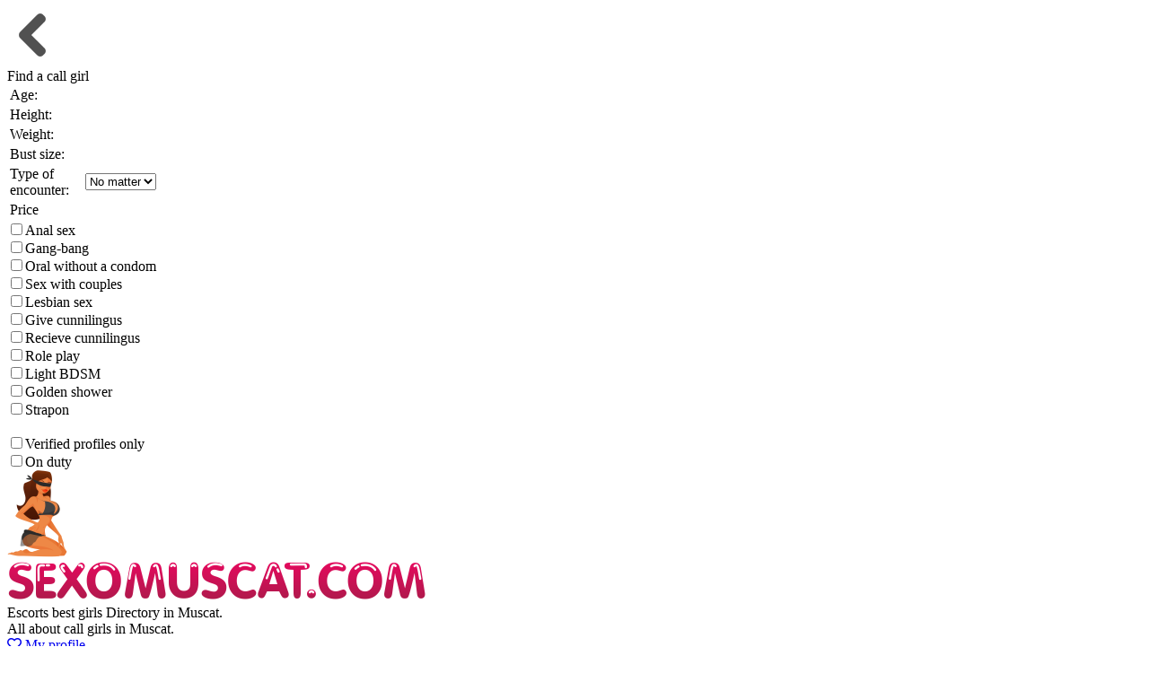

--- FILE ---
content_type: text/html; charset=UTF-8
request_url: https://sexomuscat.com/escort/1109243/
body_size: 5983
content:
<!DOCTYPE html>
<html lang="en">
<head>
    <link rel="dns-prefetch" href="//netdna.bootstrapcdn.com">
    <link rel="dns-prefetch" href="//www.liveinternet.ru">
    <link rel="dns-prefetch" href="//mc.yandex.ru">
    <link rel="dns-prefetch" href="//counter.yadro.ru">
    <meta http-equiv="content-type" content="text/html; charset=UTF-8">
    
    	<meta name='yandex-verification' content='84adc4a793ee4c86'/>
    	<meta name='yandex-verification' content='96a601d7b80adfe4'/>
                <meta name="google-site-verification" content="QfyyAHkVRP_CfsKhpm8K5hJTC502lPrtRjHudQ7Z8GQ" />
        <meta http-equiv="pragma" content="no-cache">

    <!--[if IE]>
    <meta http-equiv="X-UA-Compatible" content="IE=9">
    <![endif]-->

    <meta name="viewport" content="width=device-width">
    <link href="/tpl/css/style.css?v=1762130560" rel="stylesheet" type="text/css">
            <link rel="alternate" media="only screen and (max-width: 640px)" href="https://sexomuscat.mobi/escort/1109243/">
        <link rel="canonical" href="https://sexomuscat.com/escort/1109243/"/>
            <meta name="description" content="Muscat escort Varde Arab. VIP treatment. Rich guys only. Call +968 9494 5915">
        <title>Cheap call girl Varde Arab gives oral and anal sex for $ 300</title>

            <link rel="prefetch" href="/#content">
        <link rel="prerender" href="/#contnet">
        <link rel="shortcut icon" href="/images/desk/favicon.ico">
</head>
<body style="background: url(/images/desk/background.jpg)">
    <div id='goback'><a href='/#content'><img src='/images/desk/left.png' alt='Back to list' title='Back to list'></a></div>
    <div id="f_panel">
        <a onclick="viewdiv('search');" class="toggler">
            <div class="s_button">Find a call girl</div>
        </a>
    </div>
<div id="search">
    <a class="toggler"  onclick="viewdiv('search');" ></a>
    <form action="/search/" method="GET" id="search_form">
        <table style="    width: 340px;">
            <tr style="">
                <td style="width: 80px;">Age:</td>
                <td>
                    <span id="age-label" data-unit="y.o."></span>
                    <div id="age-range" data-min=" 20" data-max="38" data-start=" 20" data-end="38"></div>
                </td>
                <input name="age1" type="hidden" id="age1" size="1" value=" 20" data-min=" 20"/>
                <input name="age2" type="hidden" id="age2" size="1" value="38" />
            </tr>
            <tr>
                <td>Height:</td>
                <td>
                    <span id="height-label" data-unit="cm"></span>
                    <div id="height-range" data-min="131" data-max="184" data-start="131" data-end="184"></div>
                </td>
                <input name="height1" id="height1" type="hidden" size="1" value="131" />
                <input name="height2" id="height2" type="hidden" size="1" value="184" /></td>
            </tr>
            <tr>
                <td>Weight:</td>
                <td>
                    <span id="weight-label" data-unit="kg"></span>
                    <div id="weight-range" data-min=" 45" data-max="83" data-start=" 45" data-end="83"></div>
                </td>
                <input name="weight1" id="weight1" type="hidden" size="1" value=" 45" />
                <input name="weight2" id="weight2"  type="hidden" size="1" value="83" />
            </tr>
            <tr>
                <td>Bust&nbsp;size:</td>
                <td>
                    <span id="bra-label" data-unit="size"></span>
                    <div id="bra-range" data-min="0" data-max="6" data-start="0" data-end="6"></div>
                </td>
                <input name="bra1" id="bra1" type="hidden" size="1" value="0" />
                <input name="bra2" id="bra2" type="hidden" size="1" value="6" />
            </tr>
            <tr>
                <td>Type of encounter:</td>
                <td>
                    <select name=meeting>
                        <option value=2 selected>No matter</option>
                        <option value=0 >Outcall</option>
                        <option value=1 >In call</option>
                    </select>
                </td>
            </tr>
            <tr>
                <td>Price</td>
                <td>
                    <span id="price-label" data-unit="OMR"></span>
                    <div id="price-range" data-min=" 300" data-max="99" data-start=" 300" data-end="99"></div>
                </td>
                <input name="price1" id="price1" type="hidden" size="1" value=" 300" />
                <input name="price2" id="price2" type="hidden" size="1" value="99" />
            </tr>
        </table>
        <div id="uslugi">
            <label><input id="service3" name="service3" value="1" type="checkbox" >Anal sex</label><br>
            <label><input id="service4" name="service4" value="1" type="checkbox" >Gang-bang</label><br>
            <label><input id="service5" name="service5" value="1" type="checkbox" >Oral without a condom</label><br>
            <label><input id="service6" name="service6" value="1" type="checkbox" >Sex with couples</label><br>
            <label><input id="service16" name="service16" value="1" type="checkbox" >Lesbian sex</label><br>
            <label><input id="service7" name="service7" value="1" type="checkbox" >Give cunnilingus</label><br>
            <label><input id="service8" name="service8" value="1" type="checkbox" >Recieve cunnilingus</label><br>
            <label><input id="service9" name="service9" value="1" type="checkbox" >Role play</label><br>
            <label><input id="service10" name="service10" value="1" type="checkbox" >Light BDSM</label><br>
            <label><input id="service15" name="service15" value="1" type="checkbox" >Golden shower</label><br>
            <label><input id="service17" name="service17" value="1" type="checkbox" >Strapon</label><br>
        </div>
        <br/>
        <label><input id="trust" name="trust" value="1" type="checkbox">Verified profiles only</label><br>
        <label><input id="onduty" name="onduty" value="1" type="checkbox">On duty</label>
        <input type="hidden" name="csrf" value="5ba84f93bc10b8eefb977aa778c38505" id="csrf">
        <!--<INPUT type=submit value="Search" name=submit class="search">-->
    </form>
</div>

<div class="wrapper">
    <div class="header clearfix clear">
        <div class="fll logoblock">
            <div class="logo">
                <a href="/">
                    <img src="/images/desk/logo.png" alt="sexomuscat.com">
                </a>
            </div>
            <div class="logos">
                <a href="/" title="Main page sexomuscat.com">
                    <img src="/images/desk/logo-text.png" alt="call girls in Muscat">
                </a>
                <div class="top-text">Escorts best girls Directory in Muscat.<br>All about call girls in Muscat.</div>
            </div>
        </div>
                    <a class="fll cabinet" href="/my/" title='Sign in (for girls)'><i class="far fa-heart"></i> My profile</a>
                    </div>
        <div class="css_slider">
                            <div class="slide">
                    <a href='/escort/693792/'>
                        <img src='https://sexomuscat.com/photos/69/693792/240_144/5fab85a097939.jpg' data-title='Call girl Karina<br>Phone: +96871266260' alt='Call girl Karina Phone: +96871266260' width='240' height='144'>
                    </a>
                </div>
                            <div class="slide">
                    <a href='/escort/3661209/'>
                        <img src='https://sexomuscat.com/photos/366/3661209/240_144/672de777f1f59.jpg' data-title='Call girl Honey<br>Phone: +96878721449' alt='Call girl Honey Phone: +96878721449' width='240' height='144'>
                    </a>
                </div>
                            <div class="slide">
                    <a href='/escort/858334/'>
                        <img src='https://sexomuscat.com/photos/85/858334/240_144/60f593c54341a.jpg' data-title='Call girl Mina<br>Phone: +968 9878 0879' alt='Call girl Mina Phone: +968 9878 0879' width='240' height='144'>
                    </a>
                </div>
                            <div class="slide">
                    <a href='/escort/793152/'>
                        <img src='https://sexomuscat.com/photos/79/793152/240_144/60afc6287d6d7.jpg' data-title='Call girl Jenny<br>Phone: +96878213068' alt='Call girl Jenny Phone: +96878213068' width='240' height='144'>
                    </a>
                </div>
                            <div class="slide">
                    <a href='/escort/2185136/'>
                        <img src='https://sexomuscat.com/photos/218/2185136/240_144/658e6b09c1de9.jpg' data-title='Call girl Sarah<br>Phone: +968 9463 5794' alt='Call girl Sarah Phone: +968 9463 5794' width='240' height='144'>
                    </a>
                </div>
                            <div class="slide">
                    <a href='/escort/2130732/'>
                        <img src='https://sexomuscat.com/photos/213/2130732/240_144/65606c2ac8586.jpg' data-title='Call girl Tanya<br>Phone: +968 9488 0193' alt='Call girl Tanya Phone: +968 9488 0193' width='240' height='144'>
                    </a>
                </div>
                            <div class="slide">
                    <a href='/escort/1827033/'>
                        <img src='https://sexomuscat.com/photos/182/1827033/240_144/6446455a730fe.jpg' data-title='Call girl Aisha<br>Phone: +968 9712 8875' alt='Call girl Aisha Phone: +968 9712 8875' width='240' height='144'>
                    </a>
                </div>
                            <div class="slide">
                    <a href='/escort/793373/'>
                        <img src='https://sexomuscat.com/photos/79/793373/240_144/60b0b205bcf40.jpg' data-title='Call girl Emmy<br>Phone: +968 9449 0023' alt='Call girl Emmy Phone: +968 9449 0023' width='240' height='144'>
                    </a>
                </div>
                            <div class="slide">
                    <a href='/escort/1999011/'>
                        <img src='https://sexomuscat.com/photos/199/1999011/240_144/64d9f2767a42f.jpg' data-title='Call girl Agne<br>Phone: +0096879071305' alt='Call girl Agne Phone: +0096879071305' width='240' height='144'>
                    </a>
                </div>
                            <div class="slide">
                    <a href='/escort/693966/'>
                        <img src='https://sexomuscat.com/photos/69/693966/240_144/5fab85a32b125.jpg' data-title='Call girl Sexy Anna<br>Phone: +968 9635 8738' alt='Call girl Sexy Anna Phone: +968 9635 8738' width='240' height='144'>
                    </a>
                </div>
                </div>
<div class="content">
    <div class="left">
        <div class="submenu">

	             
                                                                    <div class="menu_title">General:</div>
                <ul class="nav">
                                                                    <li><a href="/p/top/" title="Online Muscat escort girls are ready to meet within 30 minutes">Waiting for call</a> <sup>3</sup></li>
                                                                    <li><a href="/fresh/" title="A vast catalog of new Muscat escort on SexoMuscat.com">New girls</a> <sup>15</sup></li>
                                                                    <li><a href="/verified/" title="Muscat verified escort with real studio photos">Verified girls</a> <sup>66</sup></li>
                                                                    <li><a href="/shemale/" title="A catalog of ts escorts in Muscat on SexoMuscat.com">Shemale</a> <sup>13</sup></li>
                                                                                                                            </ul>
                                            <div class="menu_title">Escort service:</div>
                <ul class="nav">
                                                                    <li><a href="/anal/" title="Muscat anal escort with lots of sex toys">Anal</a> <sup>254</sup></li>
                                                                    <li><a href="/bdsm/" title="BDSM service in Muscat | Escort Oman 2025">BDSM</a> <sup>37</sup></li>
                                                                    <li><a href="/lesbian/" title="Hot escorts for lesbian services in Muscat">Lesbian</a> <sup>112</sup></li>
                                                        </ul>
                                            <div class="menu_title">Nationalities:</div>
                <ul class="nav">
                                                                    <li><a href="/escorts/african/" title="African escorts in Muscat for cheap sex on SexoMuscat.com">African</a> <sup>8</sup></li>
                                                                    <li><a href="/escorts/arabian/" title="The best Arabic escorts for companionship in Muscat — SexoMuscat.com">Arabian</a> <sup>27</sup></li>
                                                                    <li><a href="/escorts/asian/" title="Muscat Asian escort available for booking on SexoMuscat.com">Asian</a> <sup>168</sup></li>
                                                                    <li><a href="/escorts/european/" title="European escorts in Muscat: beauties for sex and time out">European</a> <sup>47</sup></li>
                                                                    <li><a href="/escorts/indonesian/" title="A variety of Muscat escorts from Philippines, Indonesia, Malaysia for sex">Indonesian</a> <sup>57</sup></li>
                                                                    <li><a href="/escorts/indian/" title="Indian escort in Muscat will show you all positions of Kamasutra">Indian</a> <sup>22</sup></li>
                                                                    <li><a href="/escorts/russian/" title="Russian escort in Muscat">Russian</a> <sup>22</sup></li>
                                                        </ul>
                            
                        <div class="sidebar_buttons">
                <div class="red-box">
                    <a href="/my/join.php" style="color:#fff; text-decoration:none;" title="The price for posting your ad is just 50 OMR per month"><i class="fa fa-plus"></i> Advertise yourself!</a>
                </div>
            </div> 
                    </div>
    </div>
    <div class="right">
<div class="grey_tooltips">
    <a href='/#ankets' title="All escorts in Muscat">All escorts in Muscat</a>
                                                                                    / Varde Arab


    

            <h1 class='anketa'>Hottie Varde Arab available on the best escort directory</h1>
    

</div>

<div class='girl_info moreInfo'>
    <div class='girl-line'>
        <div class='girl_name fll'><span class='girl_name_no_link'>Varde Arab</span><br/>Muscat, Oman</div>
        <div class='girl_phone fll'>

            +96894945915<sup class='girl_onduty_cm'>24 hour</sup>                <br/>
                <div class='grey_tooltips'>Please let me know that you found me through the website sexomuscat.com ;)</div>
                                    
        </div>
        <div class='clearfix clear'></div>
    </div>
    <div>
        <div class='girl-photo fll'>
            <a href='https://sexomuscat.com/photos/110/1109243/629721ae8c400.jpg' data-lightbox='roadtrip' title='Varde Arab, +96894945915'><img src='https://sexomuscat.com/photos/110/1109243/140_0/629721ae8c400.jpg' alt='Muscat indian escort Varde Arab, weight 58 kg, 168 cm tall' title='Varde Arab, +96894945915'></a><br/><br/><a href='https://sexomuscat.com/photos/110/1109243/629721b0a716e.jpg' data-lightbox='roadtrip' title='Varde Arab, +96894945915'><img src='https://sexomuscat.com/photos/110/1109243/140_0/629721b0a716e.jpg' alt='BBW escort in Muscat - 168 cm, 58 kg' title='Varde Arab, +96894945915'></a><br/><br/><a href='https://sexomuscat.com/photos/110/1109243/629721afdd213.jpg' data-lightbox='roadtrip' title='Varde Arab, +96894945915'><img src='https://sexomuscat.com/photos/110/1109243/140_0/629721afdd213.jpg' alt='Enjoy Muscat sex massage done by escort Varde Arab' title='Varde Arab, +96894945915'></a><br/><br/>        </div>
        <div class='girl-desc params fll'>
            Age: <span class='pink'>23</span><br/>
            Height: <span class='pink'>168</span><br/>
            Weight: <span class='pink'>58</span><br/>
            Bust&nbsp;size: <span class='pink'>Medium</span><br/><br/>
            	    Nationality: <span class='pink'>Lebanese</span><br/><br/>
	                1 hour: <span class='pink'>300</span><br/>
            2 hours: <span class='pink'>600</span><br/>
            All night: <span class='pink'>1800</span><br/>
            Outcall: <span class='pink'>Yes</span>
        </div>
        <div class='girl-clear fll'>&nbsp;</div>
        <div class='girl-intro girl_discription fll'>
                        <br/><br/>
            Time to call: <span class='pink'>
                    anytime                </span><br/><br/>

            <div class='text-right budilnik'>
                                            </div>
            <div class='grey_tooltips text-right'>
                <p>
                                            Last updated: 01.06.22<br/>Ad number: 1109243                                                        </p>
            </div>
            <div class='clearfix clear'></div>
        </div>
        <div class='uslugiList flr'>
            <span class='girl_title'>My escort services:</span>
            <div class='yamogu'>
                <div class='fll s1'>
                            <a href="/">
    
    <span >Vaginal sex</span>

            </a>
    <br />
                    
    <span >Oral sex</span>

    <br />
                            <a href="/anal/">
    
    <span >Anal sex</span>

            </a>
    <br />
                    
    <span class='strike'>Recieve cunnilingus</span>

    <br />
                    
    <span >Oral without a condom</span>

    <br />
                    
    <span class='strike'>Gang-bang</span>

    <br />
                    
    <span >Erotic massage</span>

    <br />
                    
    <span >Light BDSM</span>

    <br />
                    
    <span >Striptease</span>

                    </div>
                <div class='fll s2'>&nbsp;</div>
                <div class='fll s3'>
                    
    <span class='strike'>Sex with couples</span>

    <br/>
                            <a href="/lesbian/">
    
    <span class='strike'>Lesbian sex</span>

            </a>
    <br/>
                    
    <span >Give cunnilingus</span>

    <br/>
                            <a href="/bdsm/">
    
    <span >Role play</span>

            </a>
    <br/>
                    
    <span class='strike'>Strapon</span>

    <br/>
                    
    <span class='strike'>Toys / Dildos</span>

    <br/>
                    
    <span >Golden shower</span>

    <br/> 
                    
    <span >Companionship</span>

                    </div>
                <div class='clearfix clear'></div>
            </div>
            <div>
                <div>
                    <a id='comment'></a>
                    <span class='girl_title'>Reviews and comments:</span><br/>
                    <div class='grey_tooltips'>Did you enjoy your visit? Varde Arab? Please leave your feedback on the girl. Note that all feedbacks will be checked before posting. Thanks again for your feedback, and we hope to see you again! sexomuscat.com.</div>
                    <div id="tested">
                        <div id='comments'>
                                                    </div>
                        <br/>
                        <br/>
			                        <form name='comment' action='/comment.php' method='post' id='comment-form'>
                            <input id="author" name='author' placeholder='Your name' size='20'><br/>
                            <textarea id="comment" cols='55' rows='5' name='comment' placeholder='Type your text here' required style='margin-top:5px;'></textarea><br/>
                            <input type=submit class='green_button' value='Add a comment' name='submit'>
                        </form>
                        <br/>
			                    </div>
                    <div class='clearfix clear'></div>
                </div>
                <div class='clearfix clear'></div>
            </div>
            <div class='clearfix clear'></div>
        </div>
    </div>
    <div class='clearfix clear'></div>
    </div>
</div>
</div>
    <div id="scrollup"></div>
	<!--noindex-->
	<div class="baers clearfix clear">
                        	</div>
	<!--/noindex-->
	<div class="footer clearfix clear">
            <div class="fll finfo">
		<div>
                    				<span class="footer_menu_item"><!--noindex--><a href="/my/join.php" title="The price for posting your ad is just 50 OMR per month">Advertise yourself!</a><sup class=girl_onduty>50 OMR per month</sup><!--/noindex--></span>
				<span class="footer_menu_item"><!--noindex--><a href="/my/" title="Sign in (for girls)">My profile</a><!--/noindex--></span>
                                                                                                  <span class="footer_menu_item"><a href="/help/" title="SexoMuscat.com Help Center">Help</a></span>
                                                                                    <span class="footer_menu_item"><!--noindex--><a href="//sexomuscat.mobi/" title="Mobile version of  sexomuscat.com">sexomuscat.mobi</a><sup class=footer_sup>Mobile</sup><!--/noindex--></span>
			</div>
			<br>
			<div>
                                <span class="footer_menu_item">© <a href="//SexoMuscat.com">SexoMuscat.com</a>  — escort service in Muscat. Our e-mail: <a href="mailto:muscat@turbosex.xxx">muscat@turbosex.xxx</a><br>  Adult only. If you are under 18, please leave the site!</span>

			</div>
			<br/><br/>
		</div>
		<div class="flr fcount">
	                <!--LiveInternet counter--><script type="text/javascript"><!--
document.write("<a href='//www.liveinternet.ru/click' "+
"target=_blank><img src='//counter.yadro.ru/hit?t27.10;r"+
escape(document.referrer)+((typeof(screen)=="undefined")?"":
";s"+screen.width+"*"+screen.height+"*"+(screen.colorDepth?
screen.colorDepth:screen.pixelDepth))+";u"+escape(document.URL)+
";"+Math.random()+
"' alt='' title='LiveInternet: '" + "border='0' width='88' height='120'><\/a>")
//--></script><!--/LiveInternet-->

<script>
    (function (i, s, o, g, r, a, m) {
        i['GoogleAnalyticsObject'] = r;
        i[r] = i[r] || function () {
                (i[r].q = i[r].q || []).push(arguments)
            }, i[r].l = 1 * new Date();
        a = s.createElement(o),
            m = s.getElementsByTagName(o)[0];
        a.async = 1;
        a.src = g;
        m.parentNode.insertBefore(a, m)
    })(window, document, 'script', 'https://www.google-analytics.com/analytics.js', 'ga');

    ga('create', 'UA-178617644-1', 'auto');
    ga('send', 'pageview');

</script>

<!-- Yandex.Metrika counter -->
<script type="text/javascript" >
   (function(m,e,t,r,i,k,a){m[i]=m[i]||function(){(m[i].a=m[i].a||[]).push(arguments)};
   m[i].l=1*new Date();k=e.createElement(t),a=e.getElementsByTagName(t)[0],k.async=1,k.src=r,a.parentNode.insertBefore(k,a)})
   (window, document, "script", "https://mc.yandex.ru/metrika/tag.js", "ym");

   ym(67540843, "init", {
        clickmap:true,
        trackLinks:true,
        accurateTrackBounce:true,
        webvisor:true
   });
</script>
<noscript><div><img src="https://mc.yandex.ru/watch/67540843" style="position:absolute; left:-9999px;" alt="" /></div></noscript>
<!-- /Yandex.Metrika counter -->
		</div>
	</div>

<script src="/tpl/js/app.js?606688a2b70c31e510abad6dde9dcf81" defer="defer"></script>
</div></div>

<div class="messages"></div>
<link rel="preload" as="style" href="https://pro.fontawesome.com/releases/v5.13.0/css/all.css" integrity="sha384-IIED/eyOkM6ihtOiQsX2zizxFBphgnv1zbe1bKA+njdFzkr6cDNy16jfIKWu4FNH" crossorigin="anonymous" onload="this.rel='stylesheet'">  
</body></html>




--- FILE ---
content_type: text/plain
request_url: https://www.google-analytics.com/j/collect?v=1&_v=j102&a=687096642&t=pageview&_s=1&dl=https%3A%2F%2Fsexomuscat.com%2Fescort%2F1109243%2F&ul=en-us%40posix&dt=Cheap%20call%20girl%20Varde%20Arab%20gives%20oral%20and%20anal%20sex%20for%20%24%20300&sr=1280x720&vp=1280x720&_u=IEBAAEABAAAAACAAI~&jid=1350771265&gjid=1698856762&cid=1596162660.1762130561&tid=UA-178617644-1&_gid=1458921770.1762130561&_r=1&_slc=1&z=1990114920
body_size: -450
content:
2,cG-KXE1SG9VTC